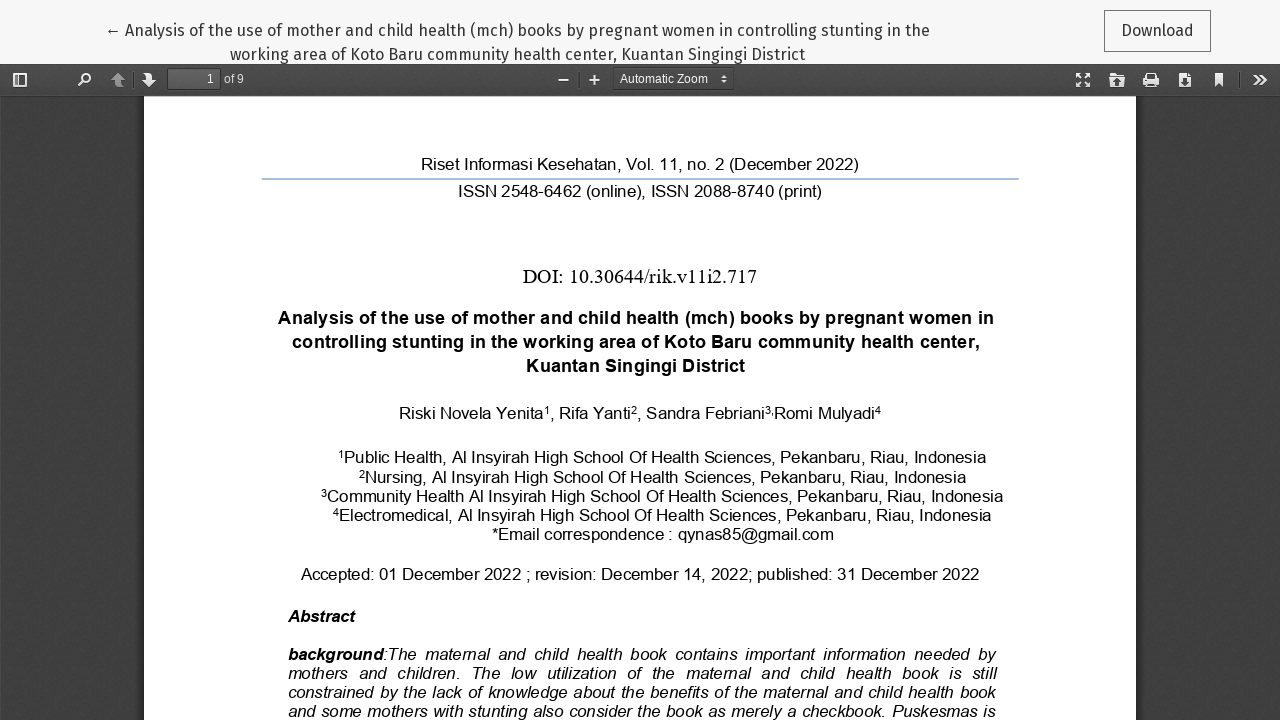

--- FILE ---
content_type: text/html; charset=utf-8
request_url: https://jurnal.stikes-hi.ac.id/index.php/rik/article/view/717/223
body_size: 1361
content:
<!DOCTYPE html>
<html lang="en-US" xml:lang="en-US">
<head>
	<meta charset="utf-8">
	<meta name="viewport" content="width=device-width, initial-scale=1.0">
	<title>
		View of Analysis of the use of mother and child health (mch) books by pregnant women in controlling stunting in the working area of Koto Baru community health center, Kuantan Singingi District
							| Riset Informasi Kesehatan
			</title>

	
<meta name="generator" content="Open Journal Systems 3.1.2.4">
<meta name="google-site-verification" content="PQGb1J7aqg5OewFByUdt-qD9DUWqa7PFvmpAf0cE2FM" />
<meta charset="UTF-8">
  <meta name="description" content="Riset Informasi Kesehatan">
  <meta name="keywords" content="Journal, jurnal,Riset, Informasi, Kesehatan, Research, Information, Health, Nursing, Pharmacy, Public Healt, Journal, Jurnal, OJS, Open Journal System, Google Scholar, Jambi, jurnal, online, submision, author, reviewer, reader, profreader, PDF, Full text, citation, endnote, PKP, current, archive, journal, editorial team, for reader, for author, for library, Open Journal Systems
Public Knowledge Project ">
  <meta name="author" content="Riset Informasi Kesehtan">
  <meta name="viewport" content="width=device-width, initial-scale=1.0">
<meta http-equiv="content-type" content="text/html;charset=UTF-8">
<link rel="icon" href="https://jurnal.stikes-hi.ac.id/public/journals/1/favicon_en_US.png">
<link rel="alternate" type="application/atom+xml" href="https://jurnal.stikes-hi.ac.id/index.php/rik/gateway/plugin/WebFeedGatewayPlugin/atom">
<link rel="alternate" type="application/rdf+xml" href="https://jurnal.stikes-hi.ac.id/index.php/rik/gateway/plugin/WebFeedGatewayPlugin/rss">
<link rel="alternate" type="application/rss+xml" href="https://jurnal.stikes-hi.ac.id/index.php/rik/gateway/plugin/WebFeedGatewayPlugin/rss2">
	<link rel="stylesheet" href="https://fonts.googleapis.com/css?family=Droid+Serif:200,200i,400,400i|Fira+Sans:300,300i,400,400i,700,700i" type="text/css" /><link rel="stylesheet" href="https://stackpath.bootstrapcdn.com/bootstrap/4.3.1/css/bootstrap.min.css?v=3.1.2.4" type="text/css" /><link rel="stylesheet" href="https://use.fontawesome.com/releases/v5.6.1/css/all.css?v=3.1.2.4" type="text/css" /><link rel="stylesheet" href="https://jurnal.stikes-hi.ac.id/index.php/rik/$$$call$$$/page/page/css?name=stylesheet" type="text/css" /><link rel="stylesheet" href="https://jurnal.stikes-hi.ac.id/plugins/generic/orcidProfile/css/orcidProfile.css?v=3.1.2.4" type="text/css" />
</head>
<body class="page-view-pdf">
	<div class="pdf-header">
		<div class="pdf-return-article">
			<a href="https://jurnal.stikes-hi.ac.id/index.php/rik/article/view/717" class="btn btn-text">
				←
				<span class="sr-only">
											Return to Article Details
									</span>
				Analysis of the use of mother and child health (mch) books by pregnant women in controlling stunting in the working area of Koto Baru community health center, Kuantan Singingi District
			</a>
		</div>
		<div class="pdf-download-button">
			<a href="https://jurnal.stikes-hi.ac.id/index.php/rik/article/download/717/223/" class="btn" download>
				<span class="label">
					Download
				</span>
			</a>
		</div>
	</div>

	<div id="pdfCanvasContainer" class="pdf-frame">
		<iframe src="https://jurnal.stikes-hi.ac.id/plugins/generic/pdfJsViewer/pdf.js/web/viewer.html?file=https%3A%2F%2Fjurnal.stikes-hi.ac.id%2Findex.php%2Frik%2Farticle%2Fdownload%2F717%2F223%2F" width="100%" height="100%" style="min-height: 500px;" allowfullscreen webkitallowfullscreen></iframe>
	</div>
	
<script defer src="https://static.cloudflareinsights.com/beacon.min.js/vcd15cbe7772f49c399c6a5babf22c1241717689176015" integrity="sha512-ZpsOmlRQV6y907TI0dKBHq9Md29nnaEIPlkf84rnaERnq6zvWvPUqr2ft8M1aS28oN72PdrCzSjY4U6VaAw1EQ==" data-cf-beacon='{"version":"2024.11.0","token":"e36bfd8105824653971b5d3492ff5052","r":1,"server_timing":{"name":{"cfCacheStatus":true,"cfEdge":true,"cfExtPri":true,"cfL4":true,"cfOrigin":true,"cfSpeedBrain":true},"location_startswith":null}}' crossorigin="anonymous"></script>
</body>
</html>
